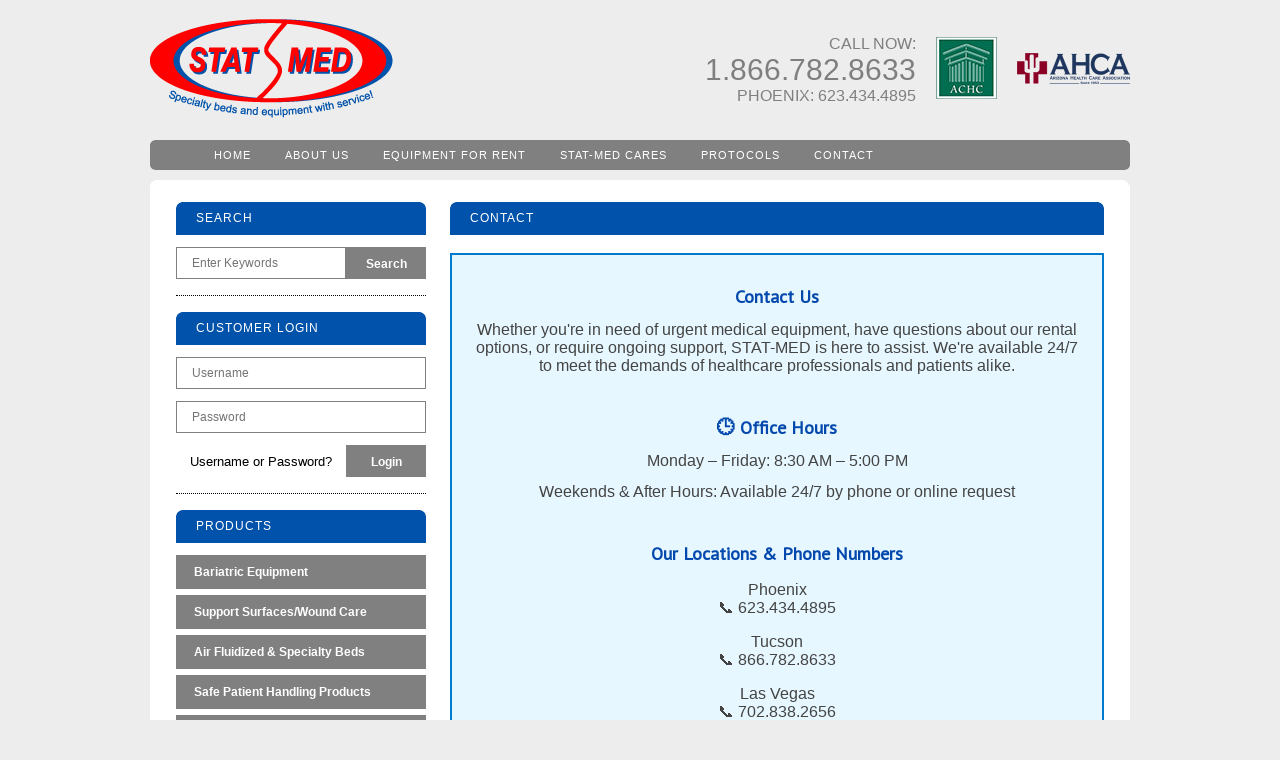

--- FILE ---
content_type: text/html; charset=utf-8
request_url: http://stat-med.net/contact/
body_size: 8988
content:




<!doctype html>
<html>
	<head>
        <meta charset="utf-8">
        <title>Contact</title>
        <meta name="viewport" content="width=device-width">
        <link rel="stylesheet" href="/static/lib/jquery-ui/css/ui-darkness/jquery-ui-1.8.23.custom.css">
        <link rel="stylesheet" href="/static/css/style.css?v=2025">
        <link href='//fonts.googleapis.com/css?family=PT+Sans' rel='stylesheet' type='text/css'>
		<meta name="keywords" content="">
		<meta name="description" content="">
		<link rel="icon" type="image/vnd.microsoft.icon" href="/static/img/favicon.ico">
		<meta name="google-site-verification" content="">
		<meta name="msvalidate.01" content="">
		<script src="/static/js/jquery-1.7.2.min.js"></script>
		<script src="/static/lib/jquery-ui/js/jquery-ui-1.8.23.custom.min.js"></script>
		
	<!-- Global site tag (gtag.js) - Google Analytics -->
<script async src="https://www.googletagmanager.com/gtag/js?id=UA-38270844-9"></script>
<script>
  window.dataLayer = window.dataLayer || [];
  function gtag(){dataLayer.push(arguments);}
  gtag('js', new Date());

  gtag('config', 'UA-38270844-9');
</script>

	</head>
	<body class="">
		<div id="container">
			<div id="header">
				<div id="header-logo">
					<a href="/"><img src="/static/img/logo.png" alt="STAT-MED Specialty beds and equipment with service!"></a>
				</div>
				<div id="header-phone">
					<div class="call-now">
						CALL NOW:
					</div>
					<div class="toll-free">
						1.866.782.8633<br>
					</div>
					<div class="local">
						PHOENIX: 623.434.4895
					</div>
				</div>
				<div id="header-achc"><img src="/static/img/achc-logo-2025.jpg" alt="ACHC Accredited"></div>
                                <div><img src="/static/img/ahca-logo.png" alt="AHCA" style="width: 113px;"></div>
			</div>
			<div id="top-nav">
				<ul>
					<li><a href="/">HOME</a></li>
					<li><a href="/about-us/">ABOUT US</a></li>
					<li><a href="/product-categories/equipment-for-rent/">EQUIPMENT FOR RENT</a></li>
					<li><a href="/stat-med-cares/">STAT-MED CARES</a></li>
					<li><a href="/protocols/">PROTOCOLS</a></li>
					<li class="last"><a href="/contact/">CONTACT</a></li>
				</ul>
			</div>
			
<div id="internal-top"></div>
<div id="internal-content-container">
	<div class="sidebar">
		<!--
		<pre>&nbsp;</pre>
		-->
		<h2>SEARCH</h2>
		<div class="search-container">
			<form action="/product-search/" method="get">
				<input type="text" name="k" class="search-input" placeholder="Enter Keywords">
				<input class="sidebar-button search-button" type="submit" value="Search">
			</form>
		</div>
		<div class="hr"></div>
		<h2>CUSTOMER LOGIN</h2>
		<div class="login-container">
			
			<form action="/login/" method="post">
				<div style='display:none'><input type='hidden' name='csrfmiddlewaretoken' value='b57c4a878e2de79d401d3bf97b14c67e' /></div>
				<input type="text" name="username" class="login-input" placeholder="Username">
				<input type="password" name="password" class="login-input" placeholder="Password">
				<div class="login-button-container">
					Username or Password?
					<input type="submit" class="sidebar-button login-button" name="btn_login" value="Login">
				</div>
			</form>
			
		</div>
		<div class="hr"></div>
		<h2>PRODUCTS</h2>
		<ul class="sidebar-products">
			
	<li><a href="/products/bariatric-equipment/">Bariatric Equipment</a></li>

	<li><a href="/products/support-surfaces-wound-care/">Support Surfaces/Wound Care</a></li>

	<li><a href="/products/air-fluidized-specialty-beds/">Air Fluidized &amp; Specialty Beds</a></li>

	<li><a href="/products/safe-patient-handling-products/">Safe Patient Handling Products</a></li>

	<li><a href="/products/broda-chairs/">Broda Chairs</a></li>

	<li class="last"><a href="/products/negative-pressure-wound-therapy/">Negative Pressure Wound Therapy</a></li>


		</ul>
		<div class="hr"></div>
		<!-- <div><img src="/static/img/image-laptop.jpg" alt=""></div>
		<h2>NEWSLETTER SIGN-UP</h2>
		<div class="newsletter-container">
			<form action="/newsletter/" method="post">
				<input type="text" name="email" class="newsletter-input" placeholder="Enter Email Address">
				<input class="sidebar-button newsletter-button" type="submit" value="Sign-up" name="btn_newsletter">
			</form>
		</div> -->
	</div>
	<div class="main">
		<h1>Contact</h1>
		<div class="sitepage-content">
			<div style="background-color: #e6f7ff; padding: 20px; border: 2px solid #007acc;">

<center>
<h2><b><font size="4">Contact Us</font></b></h2>
<p><font size="3">Whether you're in need of urgent medical equipment, have questions about our rental options, or require ongoing support, STAT-MED is here to assist. We're available 24/7 to meet the demands of healthcare professionals and patients alike.</p></font>
<p>


<br>


<h2><b><font size="4">🕒 Office Hours</font></b></h2>
<p><font size="3">Monday – Friday: 8:30 AM – 5:00 PM</font></p>
<p>
<p><font size="3">Weekends & After Hours: Available 24/7 by phone or online request</font></p>
<p>

<br>

<h2><b><font size="4">Our Locations & Phone Numbers</font></b></h2>

<font size="3">
<p>Phoenix<br>
📞 623.434.4895
<p>
<p>Tucson<br>
📞 866.782.8633
<p>
<p>Las Vegas<br>
📞 702.838.2656
<p>
</font>

<br>




<h2><b><font size="4">We Look Forward to Hearing from You!</font></b></h2>
</center>


</div>

		</div>
	</div>
	<div style="clear:both"></div>
</div>
<div id="internal-bottom"></div>

		</div>
		
		<div id="mid-band-container">
			<div id="mid-band-inner">
				<div id="mid-content">
					<h2>Specialty Beds & Equipment - Delivered Fast, Backed by Service</h2>
<ul>
<li>🚚 Guaranteed 2-Hour Delivery in Phoenix, Tucson, and Las Vegas</li>
<li>✅ Nationally Accredited and trusted across healthcare facilities</li>
<li>🏥 Approved Medicare & Medicaid Provider</li>
<li>🌐 Order Deliveries, Pickups, and Service Requests Online 24/7</li>
<li>📊 Access Equipment Tracking, Service History & Reports through your Secure Customer Portal</li>
</ul>
<p>Experience the STAT-MED difference. Exceptional service, rapid delivery, and equipment you can count on.<p>
				</div>
				<div id="mid-news">
					<h2>News and Events</h2>
					
<div class="recent-news-post">
	<div class="recent-news-date">July 15, 2025</div>
	<div class="recent-news-title"><a href="/news/20/">📢 STAT-MED, Inc. Now Offering the NISUS NPWT System</a></div>
</div>

<div class="recent-news-post">
	<div class="recent-news-date">Dec. 18, 2024</div>
	<div class="recent-news-title"><a href="/news/19/">Happy Holidays!</a></div>
</div>

<div class="more-news">
	<a href="/news/">More News</a>
</div>
				</div>
				<div style="clear:both"></div>
			</div>
		</div>
		<div id="bottom-nav-container">
			<ul id="bottom-nav">
				


<li class="bottom-nav first">
	<a href="/products/bariatric-equipment/">
		<div class="img"><img src="/media/thumbs/category_images/bariatric-beds-with-scale.jpg.157x132_q85_upscale.jpg"></div>
		<div class="btn">Bariatric Equipment</div>
	</a>
</li>

<li class="bottom-nav">
	<a href="/products/support-surfaces-wound-care/">
		<div class="img"><img src="/media/thumbs/category_images/overlays.png.157x132_q85_upscale.png"></div>
		<div class="btn">Support Surfaces/Wound Care</div>
	</a>
</li>

<li class="bottom-nav">
	<a href="/products/air-fluidized-specialty-beds/">
		<div class="img"><img src="/media/thumbs/category_images/hydroaire-updated_picture_9-3-13_no_background.jpg.157x132_q85_upscale.jpg"></div>
		<div class="btn">Air Fluidized &amp; Specialty Beds</div>
	</a>
</li>

<li class="bottom-nav">
	<a href="/products/safe-patient-handling-products/">
		<div class="img"><img src="/media/thumbs/category_images/low-beds.jpg.157x132_q85_upscale.jpg"></div>
		<div class="btn">Safe Patient Handling Products</div>
	</a>
</li>

<li class="bottom-nav">
	<a href="/products/broda-chairs/">
		<div class="img"><img src="/media/thumbs/category_images/base-broda-chairs.png.157x132_q85_upscale.png"></div>
		<div class="btn">Broda Chairs</div>
	</a>
</li>

<li class="bottom-nav last">
	<a href="/products/negative-pressure-wound-therapy/">
		<div class="img"><img src="/media/thumbs/category_images/nisus-pump-system-canister_%26_dressing.png.157x132_q85_upscale.png"></div>
		<div class="btn">Negative Pressure Wound Therapy</div>
	</a>
</li>

			</ul>
		</div>
		<div id="footer">
			&copy; Copyright 2025 StatMed. All Rights Reserved | <a href="https://www.vuria.com" target="_blank">Web Design</a> by <a href="https://www.vuria.com" target="_blank">VURIA</a>
		</div>
		<script>
		       //now modified in dashboard
		       //var _gaq=[['_setAccount','UA-XXXXX-X'],['_trackPageview']];
		       //(function(d,t){var g=d.createElement(t),s=d.getElementsByTagName(t)[0];
		       //g.src=('httdps:'==location.protocol?'//ssl':'//www')+'.google-analytics.com/ga.js';
		       //s.parentNode.insertBefore(g,s)}(document,'script'));
		</script>
		
	</body>
</html>


--- FILE ---
content_type: text/css
request_url: http://stat-med.net/static/css/style.css?v=2025
body_size: 14900
content:
body,
html {
	height:100%;
	margin:0;
	padding:0;
}

body {
	background-color:#ededed;
	font-family:Arial;
}

a {
	color:#000;
}

a img {
	border:none;
}

input[type="text"],
textarea,
select {
	font-family:Arial;
	font-size:13px;
}

.sitepage-content h2 {
	color:#0348AD;
	font-weight:normal;
	margin:10px 0;
	font-size:15px;
	font-family:'PT Sans', sans-serif;
}

#container {
	width:980px;
	margin:0 auto;
}

#header {
	height:140px;
	position:relative;
        display: flex;
        align-items: center;
        width: 100%;
}

#header-logo {
    flex-grow: 1;
}

#header-phone {
	text-align:right;
	color:#7f7f7f;
        margin-right: 20px;
}

#header-phone .call-now {
	font-size:16px;
}

#header-phone .toll-free {
	font-size:30px;
}

#header-phone .local {
	font-size:16px;
}

#header-achc {
        margin-right: 20px;
}

#top-nav {
	height:30px;
	background-image:url('../img/menu-bar.png');
	z-index:100;
	position:relative;
}

#top-nav > ul {
	list-style-type:none;
	height:30px;
	display:block;
	padding:0;
	margin:0;
	margin-left:47px;
}

#top-nav > ul > li {
	margin:0;
	padding:0 17px;
	float:left;
	line-height:28px;
	height:30px;
	position:relative;
}

#top-nav > ul > li > a {
	color:#fff;
	font-size:11px;
	text-decoration:none;
	letter-spacing:1px;
}

#top-nav > ul > li.last {
	margin-right:0;
}

#top-nav .subnav {
	display:none;
	list-style-type:none;
	padding:0;
	margin:0;
	position:absolute;
	top:30px;
	left:50%;
	margin-left:-100px;
	background-color:#808080;
	width:200px;
	border-bottom-left-radius:8px;
	border-bottom-right-radius:8px;
	z-index:100;
}

#top-nav > ul > li:hover .subnav {
	display:block;
}

#top-nav > ul > li {
	display:block;
	text-align:center;
}

.subnav > li.first {
	padding-top:10px;
}

.subnav > li.last {
	padding-bottom:10px;
}

.subnav > li > a {
	color:#fff;
	text-decoration:none;
	display:block;
	font-size:12px;
	line-height:25px;
}

#home-content-container {
	position:relative;
	margin-top:10px;
}

#home-slide-container {
	width:650px;
	height:440px;
	overflow:hidden;
}

#home-nav {
	list-style-type:none;
	position:absolute;
	top:0;
	right:0;
	height:440px;
	margin:0;
	padding:0;
}

#home-nav li {
	padding:0;
	margin:0;
	margin-bottom:10px;
	width:320px;
	height:80px;
}

#home-nav li a span {
	display:none;
}

#home-nav li.last {
	margin-bottom:0;
}

#home-nav li a {
	display:block;
	width:320px;
	height:80px;
	background-repeat:no-repeat;
	background-position:0 0;
}

#home-nav li a:hover {
	background-position:0 -80px;
}

#home-nav-account a {
	background-image:url('../img/btn-my-account.png');
}

#home-nav-rental a {
	background-image:url('../img/btn-order-rental.png');
}

#home-nav-schedule-pickup a {
	background-image:url('../img/btn-schedule-pickup.png');
}

#home-nav-request-quote a {
	background-image:url('../img/btn-request-quote.png');
}

#home-nav-insurance a {
	background-image:url('../img/btn-contracted-insurance.png');
}

#mid-band-container {
	background-color:#0051aa;
	margin-top:30px;
	color:#ddd;
	font-size:14px;
	line-height: 20px;
}

#mid-band-container ul {
	padding-left:0;
}

#mid-band-container h2 {
	font-weight:normal;
	margin:0;
	font-size:20px;
	margin-bottom:20px;
	color:#fff;
}

.recent-news-post {
	font-size:15px;
}

.recent-news-date {
	padding-bottom:5px;
}

.recent-news-title {
	padding-bottom:10px;
}

.recent-news-title a {
	text-decoration:none;
	font-weight:bold;
	color:#fff;
}

.more-news {
	text-align:right;
}

.more-news a {
	color:#fff;
	text-decoration:none;
	font-weight:bold;
}

#mid-band-inner {
	width:980px;
	margin:0 auto;
	padding:20px 0;
}

#mid-content {
	width:620px;
	float:left;
	padding-right:30px;
	border-right:solid 1px #fff;
}

#mid-news {
	margin-left:680px;
}

#bottom-nav-container {
	width:980px;
	margin:0 auto;
	margin-top:25px;
}

#bottom-nav {
	list-style-type:none;
	margin:0;
	padding:0;
	width:100%;
	height:205px;
}

.bottom-nav {
	margin:0;
	padding:0;
	width:157px;
	height:205px;
	float:left;
	margin-right:7px;
	position:relative;
	margin-bottom:10px;
}

.bottom-nav a {
	display:block;
	width:100%;
	height:100%;
	color:#fff;
	text-transform:uppercase;
	overflow:hidden;
}

.bottom-nav .img {
	position:absolute;
	left:0;
	top:0;
	width:157px;
	height:132px;
	border-top-left-radius:6px;
	border-top-right-radius:6px;
	overflow:hidden;
	background-color:#fff;
	line-height:132px;
	text-align:center;
}

.bottom-nav .img img {
	vertical-align:middle;
}

.bottom-nav .btn {
	position:absolute;
	left:0;
	bottom:0;
	width:117px;
	height:53px;
	background-image:url('../img/category-btn-bottom.png');
	text-align:center;
	padding:20px;
	padding-bottom:0;
	font-size:12px;
	background-repeat:no-repeat;
}

.bottom-nav a:hover .btn {
	background-position:0 -73px;
}

.bottom-nav.first {
}

.bottom-nav.last {
	margin-right:0px;
}

#footer {
	margin-top:50px;
	margin-bottom:50px;
	text-align:center;
	color:#7f7f7f;
	font-size:15px;
}


#footer a {
	color:#7f7f7f;
	text-decoration:none;
}

#internal-top {
	height:6px;
	background-image:url('../img/bg-top.png');
	margin-top:10px;
}

#internal-bottom {
	height:8px;
	background-image:url('../img/bg-bottom.png');
}

#internal-content-container {
	background-color:#fff;
	padding:0 26px 20px 26px;
	color:#444;
	font-size:13px;
	z-index:0;
	position:relative;
}

#internal-content-container .sidebar {
	float:left;
	width:250px;
	margin-top:16px;
}

#internal-content-container .sidebar h2 {
	background-image:url('../img/btn-blue-rounded.png');
	width:210px;
	height:33px;
	line-height:33px;
	color:#fff;
	text-transform:uppercase;
	padding:0 20px;
	font-size:12px;
	font-weight:normal;
	margin:0;
	margin-bottom:12px;
	letter-spacing:1px;
}

#internal-content-container .sidebar .search-container,
#internal-content-container .sidebar .newsletter-container {
	height:32px;
	position:relative;
}

#internal-content-container .sidebar input[type="text"],
#internal-content-container .sidebar input[type="password"] {
	height:30px;
	border:solid 1px #808080;
	padding:0 15px;
	line-height:30px;
	color:#000;
	font-family:Arial;
	font-size:12px;
}

.hr {
	border-bottom:dotted 1px #000;
	padding-top:16px;
	margin-bottom:16px;
}

.sidebar-button {
	background-color:#808080;
	color:#fff;
	font-weight:bold;
	font-size:12px;
	text-align:center;
	height:32px;
	line-height:32px;
	width:80px;
	border:none;
	cursor:pointer;
}

.reset-button {
	float: left;
}

.submit-button {
	background-color: #0152ab;
	float: right;
}

.search-button,
.newsletter-button {
	float:right;
	position:absolute;
	top:0;
	right:0;
}

.search-input,
.newsletter-input {
	width:138px;
}

#internal-content-container .main {
	margin-left:274px;
	padding-top:16px;
}

.login-button-container {
	text-align:right;
	color:#000;
	font-size:13px;
}

.login-button {
	margin-left:10px;
}

.welcome-user-text {
	float:left;
}

.logout-button {
	float:right;
}

.login-input {
	display:block;
	margin-bottom:12px;
	width:218px;
}

.sidebar-products {
	list-style-type:none;
	margin:0;
	padding:0;
}

.sidebar-products li {
	margin:0;
	padding:0;
	width:250px;
	margin-bottom:6px;
}

.sidebar-products li.last {
	margin-bottom:0;
}

.sidebar-products li a {
	display:block;
	height:100%;
	background-color:#808080;
	color:#fff;
	font-weight:bold;
	text-decoration:none;
	padding:10px 18px;
	font-size:12px;
}

#internal-content-container .main h1 {
	background-image:url('../img/bg-top-titlebar.png');
	background-repeat:no-repeat;
	width:524px;
	height:33px;
	color:#fff;
	font-size:12px;
	line-height:33px;
	margin:0;
	font-weight:normal;
	text-transform:uppercase;
	padding:0 110px 0 20px;
	letter-spacing:1px;
	margin-bottom:18px;
	position:relative;
}

.category-list {
	width:100%;
	float:left;
}

.category-list-item {
	float:left;
	width:157px;
	height:205px;
	position:relative;
	margin-top:44px;
}

.category-list-item a {
	display:block;
	width:100%;
	height:100%;
	color:#fff;
	text-transform:uppercase;
}

.category-list-item .img {
	position:absolute;
	left:0;
	top:0;
	width:157px;
	height:132px;
	border-top-left-radius:6px;
	border-top-right-radius:6px;
	overflow:hidden;
	line-height:132px;
	text-align:center;
}

.category-list-item .img img {
	vertical-align:middle;
}

.category-list-item .btn {
	position:absolute;
	left:0;
	bottom:0;
	width:117px;
	height:53px;
	background-image:url('../img/category-btn-bottom.png');
	text-align:center;
	padding:20px;
	padding-bottom:0;
	font-size:12px;
	background-repeat:no-repeat;
}

.category-list-item a:hover .btn {
	background-position:0 -73px;
}

.category-list-item.first {
	margin-right:90px;
}

.category-list-item.last {
	margin-left:90px;
}

.category-description {
	line-height:17px;
}

#content-header-actions {
	position:absolute;
	right:20px;
	top:0;
	height:33px;
	line-height:33px;
	font-size:12px;
}

#content-header-actions a {
	color:#fff;
	text-decoration:none;
	text-transform:uppercase;
}

.product-list {
	margin-top:44px;
	float:left;
	width:100%;
}

.product-list-item {
	float:left;
	width:204px;
	height:290px;
	position:relative;
	/*background-image:url('../img/product-image-mask.png');*/
	background-position:top left;
	background-repeat:no-repeat;
	overflow:hidden;
}

.product-list-item a {
	display:block;
	width:100%;
	color:#0a59a8;
	text-align:center;
	font-weight:bold;
	text-decoration:none;
}

.product-list-item .img {
	width:204px;
	height:204px;
	display:block;
	line-height:204px;
	text-align:center;
}

.product-list-item .img img {
	vertical-align:middle;
}

.product-list-item .title {
	margin-top:18px;
	text-align:center;
	padding:0 20px;
	font-size:12px;
}

.product-list-item.first {
	margin-right:20px;
}

.product-list-item.last {
	margin-left:20px;
}

.product-gallery {
}

.product-additional-details {
}

.product-gallery-large {
	text-align:center;
}

.product-container {
	float:left;
	width:100%;
}

.product-container h3 {
	color:#555;
	font-size:18px;
	font-weight:normal;
	margin:0;
}

.product-gallery h3 {
	margin-top:12px;
}

.product-gallery-thumbs-container {
}

.product-gallery-thumbs {
	list-style-type:none;
	margin:0;
	padding:0;
	margin-top:12px;
}

.product-gallery-thumbs li {
	margin:0;
	padding:0;
	width:90px;
	height:73px;
	border:solid 1px #e1e2e4;
	margin-bottom:6px;
	float:left;
}

.product-gallery-thumbs li.first {
	margin-right:22px;
}

.product-gallery-thumbs li.last {
	margin-left:22px;
}

.product-description {
	line-height:17px;
}

.product-additional-details {
	line-height:17px;
	padding-top:24px;
	clear:both;
}

.product-footnote {
	padding-top:46px;
}

.related-products {
	margin-top:24px;
}

.related-product {
	float:left;
	width:146px;
	height:240px;
	position:relative;
	/*background-image:url('../img/related-product-mask.png');*/
	background-position:top left;
	background-repeat:no-repeat;
	overflow:hidden;
	margin-right:17px;
	margin-bottom:12px;
}

.related-product.last {
	margin-right:0;
}

.related-product a {
	display:block;
	width:100%;
	color:#0a59a8;
	text-align:center;
	font-weight:bold;
	text-decoration:none;
}

.related-product .img {
	width:146px;
	height:146px;
	display:block;
	line-height:146px;
	text-align:center;
}

.related-product .img img {
	vertical-align:middle;
}

.related-product .title {
	margin-top:18px;
	text-align:center;
	padding:0 20px;
	font-size:12px;
}

.product-contact-details-container {
	background-color:#e1e2e4;
	padding:32px 39px;
	margin:34px 0;
}

.form-row {
	height:28px;
	margin-bottom:2px;
	position:relative;
}

.form-row label {
	position:absolute;
	left:0;
	top:0;
	height:28px;
	line-height:28px;
	font-size:14px;
}

.form-row label .req,
.form-textarea-row label .req {
	color:#f00;
}

.form-textarea-row {
	margin:40px 0;
}

.form-textarea-row textarea {
	width:645px;
	border:solid 1px #808080;
	padding:3px;
}

.form-textarea-row label {
	display:block;
	font-size:14px;
}

.form-select-row {
	height:28px;
	margin-bottom:2px;
	position:relative;
}

.form-select-row label {
	position:absolute;
	left:0;
	top:0;
	height:28px;
	line-height:28px;
	font-size:14px;
}

.form-select-row {
	text-align:right;
}

.form-select-row input[type="text"] {
	height:20px;
	border:solid 1px #808080;
	padding:3px;
	width:160px;
}

.form-row input[type="text"] {
	height:20px;
	border:solid 1px #808080;
	padding:3px;
	width:340px;
	position:absolute;
	right:0;
	top:0;
}

.form-captcha-row {
	height:130px;
	position:relative;
}

.form-captcha-row .inner {
	position:absolute;
	top:0;
	right:0;
}

.error input[type=text],
.error textarea {
	border: 1px solid red;
}

.inner.error {
	border: 1px solid red;
}

.error {
	color:#f00;
}

.product-back-links {
	text-align:right;
	margin:0;
	padding:0;
	list-style-type:none;
	display:block;
}

.product-back-links li {
	margin:0;
	padding:0 6px;
	display:inline;
	border-right:solid 1px #000;
}

.product-back-links li.last {
	border-right:none;
}

.client-header {
	padding:10px 0;
	text-align:right;
	padding-bottom:20px;
}

#client-actions {
	float:left;
}

#client-actions a {
	background-color:#808080;
	color:#fff;
	font-weight:bold;
	font-size:12px;
	text-align:center;
	height:32px;
	line-height:32px;
	padding:0 10px;
	border:none;
	cursor:pointer;
	display:block;
	float:left;
	text-decoration:none;
	margin-right:20px;
}

#client-content-container {
	background-color:#fff;
	margin-top:20px;
	padding:0 26px 20px 26px;
	color:#444;
	font-size:13px;
}

#client-document-categories {
	list-style-type:none;
	margin:0;
	padding:0;
	width:200px;
	float:left;
	display:block;
}

#client-document-categories > li {
	padding:4px 0 4px 20px;
	margin:0;
	display:block;
	background-image:url('../img/folder.png');
	background-position:0 4px;
	background-repeat:no-repeat;
}

#client-documents {
	margin-left:210px;
}

#client-documents > ul {
	list-style-type:none;
	margin:0;
	padding:0;
	display:block;
}

#client-documents > ul > li {
	margin:0;
	padding:4px 0 4px 20px;
	display:block;
	background-image:url('../img/page_white.png');
	background-position:0 4px;
	background-repeat:no-repeat;
}


.news-post-back-link {
	text-align:right;
}

.news-post-back-link a {
	color:#000;
}

.news-post-single .news-date {
	font-weight:bold;
}

.news-post .news-date {
	padding-bottom:4px;
}

.news-post .news-title {
	font-weight:bold;
	padding-bottom:12px;
}

.news-post .news-title a {
	color:#000;
}

.equipment-type-remove-link {
	margin-left:10px;
}

.equipment-type-list {
	list-style-type:none;
	margin:0;
	padding:0;
	display:block;
	margin-top:10px;
}

.equipment-type-list li {
	display:block;
	text-align:right;
	padding-right:60px;
}
.equipment-type-widget {
	text-align:right;
}

.equipment-type-hidden {
	display:none;
}

#client-content-container .dataTables_filter {
	width:100%;
	float:none;
}

a.gray-button {
	background-color:#808080;
	color:#fff;
	font-weight:bold;
	font-size:12px;
	text-align:center;
	height:32px;
	line-height:32px;
	padding:0 10px;
	border:none;
	cursor:pointer;
	display:inline-block;
	text-decoration:none;
	margin:8px;
}
